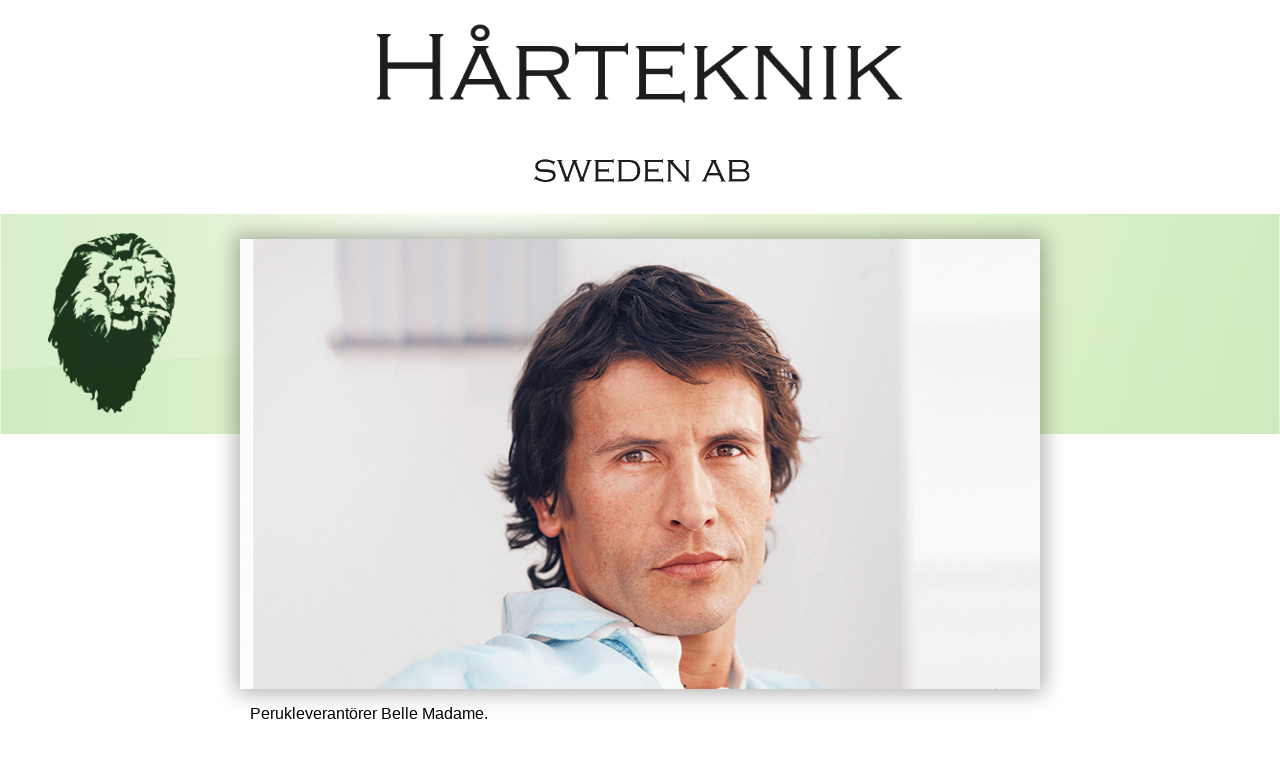

--- FILE ---
content_type: text/html
request_url: https://harteknik.se/
body_size: 2743
content:
<!DOCTYPE html>


<html lang="sv">

<head>

    <meta charset="utf-8">

    <meta http-equiv="X-UA-Compatible" content="IE=edge">

    <meta name="apple-mobile-web-app-capable" content="yes" />

    <meta name="viewport" content="width=device-width, initial-scale=1.0, maximum-scale=1.0, user-scalable=no" />

    <link rel="stylesheet" type="text/css" href="//cdn.jsdelivr.net/jquery.slick/1.5.0/slick.css" />

    <link rel="stylesheet" type="text/css" href="css/app.css">

    <link href='http://fonts.googleapis.com/css?family=Cantarell:400,700' rel='stylesheet' type='text/css'>

    <title>Hårteknik AB</title>

</head>

<body>

    <div class="logo">

        <h1>HÅRTEKNIK</h1>

        <h3>SWEDEN AB</h3>

    </div>

    <div class="background-image">

        <div class="container">

            <div class="slider">

                <div class="center-cropped" style="background-image: url('/img/slider/01.png');">

                </div>

                <div class="center-cropped" style="background-image: url('/img/slider/02.png');">

                </div>

                <div class="center-cropped" style="background-image: url('/img/slider/03.png');">

                </div>

                <div class="center-cropped" style="background-image: url('/img/slider/04.png');">

                </div>

                <div class="center-cropped" style="background-image: url('/img/slider/05.png');">

                </div>

                <div class="center-cropped" style="background-image: url('/img/slider/06.png');">

                </div>

                <div class="center-cropped" style="background-image: url('/img/slider/07.png');">

                </div>

                <div class="center-cropped" style="background-image: url('/img/slider/08.png');">

                </div>

            </div>

            <div class="content">

                <p>Perukleverantörer Belle Madame.</p>

                <p>Hårteknik arbetar med både permanenta och tillfälliga håravfall på kvinnor och män.</p>

                <p>Företaget grundades 1975. Vi som jobbar här är frisörer i botten och utbildade hår- tekniker med många års erfarenhet.</p>



                <hr>

                <h3>Vi kan erbjuda</h3>

                <div class="blurbs">

                    <ul class="bullet">

                        <li>Äkta hår-peruker</li>

                        <li>Syntetperuker</li>

                        <li>Måttbeställda peruker</li>

                        <li>Måttbeställda hårersättningar med permanent fastsättning</li>

                    </ul>

                </div>

                <hr>

                <div class="content-footer">

                    <p>Hårteknik AB är leverantör till landstinget.</p>

                    <p class="alopeci"><img src="/img/logotype_alopeciforbundet_gron1.png">Medlem i Alopeciaförbundet Sverige</p>

                </div>

            </div>

        </div>

    </div>

    <div id="footer">

        <div class="select-box">

            <h5>RING OSS FÖR TIDSBOKING OCH INFORMATION</h5>

            <span><a href="#stockholm">STOCKHOLM</a><a href="#goteborg">GÖTEBORG</a></span><span><a href="#falkoping">FALKÖPING<p>Huvudkontor</p></a></span>

        </div>

        <div class="salon hidden" id="falkoping">

            <div class="info-box">

                <div class="container info-container">

                    <div class="photo">

                        <img src="/img/bild_falk.jpg">

                    </div>

                    <ul>

                        <li>S:T OLOFGATAN 3, 521 43 FALKÖPING.</li>

                        <li>TEL: 0515-109 51 • FAX: 0515-800 52</li>

                        <li>VÅR SALONG I FALKÖPING HAR HISS.</li>

                    </ul>

                </div>

            </div>

            <div class="container map-container">

                <div class="map">

                    <h3>VÄGBESKRIVNING OCH KARTA</h3>

                    <div class="desc">

                        <h5>MED BIL SÖDER, VÄSTER, ÖSTERIFRÅN:</h5>

                        <p>I rondellen vid Motell Ålleberg (har en blå häst i mitten) tar du av mot Centrum. Efter tredje stoppljuset tar du av till vänster. Efter nästa stoppljus finns vi på höger sida.</p>

                        <h5>MED BIL NORRIFRÅN:</h5>

                        <p>Kör längs Brogärdesgatan mot Centralstation följ sedan Olofsgatan mot Centrum.</p>

                        <h5>MED TÅG:</h5>

                        <p>Från tåg och busstationen går du till höger, följ sedan S:t Olofgatan mot Centrum. Längst upp på denna gata finns vi. En promenad tar cirka 15 minuter.</p>

                        <p>Välkomna <br> Olga, Birgitta &amp; Tommie</p>

                    </div>

                    <div class="location">

                        <a href="https://www.google.com/maps/dir//S:T+OLOFGATAN+3,+Falköping/"><img src="http://maps.googleapis.com/maps/api/staticmap?center=S:T+OLOFGATAN+3,+Falköping&zoom=13&scale=false&size=350x480&maptype=roadmap&format=png&visual_refresh=true&markers=size:mid%7Ccolor:red%7Clabel:O%7CS:T+OLOFGATAN+3,+Falköping&key=AIzaSyD8umlDsrxb_Y4xRqMaGeGtI2GWB0Q6-x4"
                                alt="Google Map of S:T OLOFGATAN 3, Falköping"></a>

                    </div>

                </div>

            </div>

        </div>



        <div class="salon hidden" id="stockholm">

            <div class="info-box">

                <div class="container info-container">

                    <div class="photo">

                        <img src="/img/bild_sthlm.jpg">

                    </div>

                    <ul>

                        <li>Nynäsvägen 337, 122 34 Enskede</li>

                        <li>TEL: 08-39 66 64</li>

                    </ul>

                </div>

            </div>

            <div class="container map-container">

                <div class="map">

                    <h3>VÄGBESKRIVNING OCH KARTA</h3>

                    <div class="desc">

                        <h5>MED BIL SÖDERIFRÅN FRÅN NYNÄSHAMN:</h5>

                        <p>Kör Nynäsvägen (riksväg 73) mot Stockholm. Sväng av vid avfart Skogskyrkogården/Gamla Enskede. Kör rakt fram upp mot Nynäsvägen igen men håll höger in i bostadsområdet. Kör parallellt med Nynäsvägen till nummer 337.</p>

                        <h5>MED BIL SÖDERIFRÅN FRÅN E4:an:</h5>

                        <p>Sväng av E4 vid Fittja kör mot Huddinge. Tag Huddingevägen norrut till Gullmarsplan. Sväng av mot Nynäshamn (Nynäsvägen Riksväg 73). Sväng av vid avfart Skogskyrkogården. Sväng vänster under Nynäsvägen och vänster igen. Håll höger
                            in i bostads-området. Fortsätt rakt fram parallellt med Nynäsvägen till nummer 337.</p>

                        <p>Välkomna <br> Nanne &amp; Liza</p>

                    </div>

                    <div class="location">

                        <a href="https://www.google.com/maps/dir//NYNÄSVÄGEN+337,+122+34+ENSKEDE/"><img src="http://maps.googleapis.com/maps/api/staticmap?center=NYNÄSVÄGEN+337,+122+34+ENSKEDE&zoom=13&scale=false&size=360x480&maptype=roadmap&format=png&visual_refresh=true&markers=size:mid%7Ccolor:red%7Clabel:%7CNYNÄSVÄGEN+337,+122+34+ENSKEDE&key=AIzaSyD8umlDsrxb_Y4xRqMaGeGtI2GWB0Q6-x4"
                                alt="Google Map of NYNÄSVÄGEN 337, 122 34 ENSKEDE"></a>

                    </div>

                </div>

            </div>

        </div>



        <div class="salon hidden" id="goteborg">

            <div class="info-box">

                <div class="container info-container">

                    <div class="photo">

                        <img src="/img/bild_gbg.jpg">

                    </div>

                    <ul>

                        <li>Stora Nygatan 29, 411 08 Göteborg </li>

                        <li>TEL: 031-13 14 74</li>

                        <li>VÅR SALONG I GÖTEBORG HAR HISS.</li>

                    </ul>

                </div>

            </div>

            <div class="container map-container">

                <div class="map">

                    <h3>VÄGBESKRIVNING OCH KARTA</h3>

                    <div class="desc">

                        <h5>MED BIL NORRIFRÅN:</h5>

                        <p>Kör E6 mot malmö.Tag av mot Ullevi. Kör mot centrum förbi trädgårdsföreningen och brunnsparken. Sen är det första gatan till höger över kanalen och sedan direkt till höger igen.</p>

                        <h5>MED BIL SÖDERIFRÅN:</h5>

                        <p>Kör E6 från Varberg. Tag av mot Ullevi. Kör mot centrum förbi trädgårdsföreningen och brunnsparken. Sen är det första gatan till höger över kanalen och sedan direkt till höger igen.</p>

                        <h5>KOMMUNALT FRÅN CENTRALEN:</h5>

                        <p>Gå rakt över torget. Följ sedan kanalen och Stora Nygatan till nummer 29.</p>

                        <p>Välkomna <br>Elisabeth &amp; Julietta</p>

                    </div>

                    <div class="location">

                        <a href="https://www.google.com/maps/dir//Stora+Nygatan+29,+Göteborg/"><img src="http://maps.googleapis.com/maps/api/staticmap?center=Stora+Nygatan+29,+Göteborg&zoom=13&scale=false&size=350x480&maptype=roadmap&format=png&visual_refresh=true&markers=size:mid%7Ccolor:red%7Clabel:%7CStora+Nygatan+29,+Göteborg&key=AIzaSyD8umlDsrxb_Y4xRqMaGeGtI2GWB0Q6-x4"
                                alt="Google Map of Stora Nygatan 29, Göteborg"></a>

                    </div>

                </div>

            </div>

        </div>


    </div>

    <script type="text/javascript" src="//cdn.jsdelivr.net/jquery/2.1.4/jquery.min.js"></script>

    <script type="text/javascript" src="//cdn.jsdelivr.net/jquery.slick/1.5.0/slick.min.js"></script>

    <script type="text/javascript">
        $(document).ready(function() {

            $('.slider').slick({

                infinite: true,

                autoplay: true,

                arrows: false,

                pauseOnHover: false

            });



            var collapsed = true;



            $('.select-box').find('a').on('click', function(e) {

                e.preventDefault();

                var id = $(this).attr('href');



                $('.select-box').find('a').removeClass('active');

                $(this).addClass('active');

                if (collapsed == true) {

                    $(id).slideDown();

                    $('html, body').animate({

                        scrollTop: $(this).offset().top

                    }, 1000);

                } else {

                    $(id).show();

                    $('.salon').not($(id)).hide();

                }



                collapsed = false;

            });



        });
    </script>

</body>

<html>

--- FILE ---
content_type: text/css
request_url: https://harteknik.se/css/app.css
body_size: 3807
content:
/*  Syntax Quick Reference
  --------------------------
  column($ratios: 1, $offset: 0, $cycle: 0, $uncycle: 0, $gutter: $jeet-gutter)
  span($ratio: 1, $offset: 0)
  shift($ratios: 0, $col_or_span: column, $gutter: $jeet-gutter)
  unshift()
  edit()
  center($max_width: 1410px, $pad: 0)
  stack($pad: 0, $align: false)
  unstack()
  align($direction: both)
  cf()
*/
/**
 * Grid settings.
 * All values are defaults and can therefore be easily overidden.
 */
/**
 * List functions courtesy of the wonderful folks at Team Sass.
 * Check out their awesome grid: Singularity.
 */
/**
 * Get  percentage from a given ratio.
 * @param {number} [$ratio=1] - The column ratio of the element.
 * @returns {number} - The percentage value.
 */
/**
 * Work out the column widths based on the ratio and gutter sizes.
 * @param {number} [$ratios=1] - The column ratio of the element.
 * @param {number} [$gutter=$jeet-gutter] - The gutter for the column.
 * @returns {list} $width $gutter - A list containing the with and gutter for the element.
 */
/**
 * Get the set layout direction for the project.
 * @returns {string} $direction - The layout direction.
 */
/**
 * Replace a specified list value with a new value (uses built in set-nth() if available)
 * @param {list} $list - The list of values you want to alter.
 * @param {number} $index - The index of the list item you want to replace.
 * @param {*} $value - The value you want to replace $index with.
 * @returns {list} $list - The list with the value replaced or removed.
 * @warn if an invalid index is supplied.
 */
/**
 * Reverse a list (progressively enhanced for Sass 3.3)
 * @param {list} $list - The list of values you want to reverse.
 * @returns {list} $result - The reversed list.
 */
/**
 * Get the opposite direction to a given value.
 * @param {string} $dir - The direction you want the opposite of.
 * @returns {string} - The opposite direction to $dir.
 * @warn if an incorrect string is provided.
 */
/**
 * Perform a value into a percentage value.
 * @param {number} $value - The value which should be converted.
 * @returns {number} $value - The percentage.
 */
/**
 * Style an element as a column with a gutter.
 * @param {number} [$ratios=1] - A width relative to its container as a fraction.
 * @param {number} [$offset=0] - A offset specified as a fraction (see $ratios).
 * @param {number} [$cycle=0] - Easily create an nth column grid where $cycle equals the number of columns.
 * @param {number} [$uncycle=0] - Undo a previous cycle value to allow for a new one.
 * @param {number} [$gutter=$jeet-gutter] - Specify the gutter width as a percentage of the containers width.
 */
/**
 * Aliases for j-column().
 */
/**
 * Get the width of a column and nothing else.
 * @param {number} [$ratios=1] - A width relative to its container as a fraction.
 * @param {number} [$gutter=$jeet-gutter] - Specify the gutter width as a percentage of the containers width.
 */
/**
 * Aliases for j-column-width().
 */
/**
 * Get the gutter size of a column and nothing else.
 * @param {number} [ratios=1] - A width relative to its container as a fraction.
 * @param {number} [gutter=jeet.gutter] - Specify the gutter width as a percentage of the containers width.
 */
/**
 * Alias for j-column-gutter().
 */
/**
 * Style an element as a column without any gutters for a seamless row.
 * @param {number} [$ratios=1] - A width relative to its container as a fraction.
 * @param {number} [$offset=0] - A offset specified as a fraction (see $ratios).
 * @param {number} [cycle=0] - Easily create an nth column grid where cycle equals the number of columns.
 * @param {number} [uncycle=0] - Undo a previous cycle value to allow for a new one.
 */
/**
 * Alias for j-span().
 */
/**
 * Reorder columns without altering the HTML.
 * @param {number} [$ratios=0] - Specify how far along you want the element to move.
 * @param {string} [$col-or-span=column] - Specify whether the element has a gutter or not.
 * @param {number} [$gutter=$jeet-gutter] - Specify the gutter width as a percentage of the containers width.
 */
/**
 * Alias for j-shift().
 */
/**
 * Reset an element that has had shift() applied to it.
 */
/**
 * Alias for j-unshift().
 */
/**
 * View the grid and its layers for easy debugging.
 * @param {string} [$color=black] - The background tint applied.
 * @param {boolean} [$important=false] - Whether to apply the style as !important.
 */
/**
 * Aliases for j-edit().
 */
/**
 * Horizontally center an element.
 * @param {number} [$max-width=1410px] - The max width the element can be.
 * @param {number} [$pad=0] - Specify the element's left and right padding.
 */
/**
 * Alias for j-center().
 */
/**
 * Uncenter an element.
 */
/**
 * Alias for j-uncenter().
 */
/**
 * Stack an element so that nothing is either side of it.
 * @param {number} [$pad=0] - Specify the element's left and right padding.
 * @param {boolean/string} [$align=false] - Specify the text align for the element.
 */
/**
 * Alias for j-stack().
 */
/**
 * Unstack an element.
 */
/**
 * Alias for j-unstack().
 */
/**
 * Center an element on either or both axes.
 * @requires A parent container with relative positioning.
 * @param {string} [$direction=both] - Specify which axes to center the element on.
 */
/**
 * Alias for j-align().
 */
/**
 * Apply a clearfix to an element.
 */
/**
 * Alias for j-cf().
 */
/*********************
BREAKPOINTS
*********************/
* {
  box-sizing: border-box; }

body {
  padding: 0;
  margin: 0;
  font-family: 'Cantarell', sans-serif; }

strong, h1, h2, h3, h4, h5, h6 {
  font-weight: 700; }

.container {
  width: auto;
  max-width: 800px;
  float: none;
  display: block;
  margin-right: auto;
  margin-left: auto;
  padding-left: 0;
  padding-right: 0; }

.logo {
  width: auto;
  max-width: 800px;
  float: none;
  display: block;
  margin-right: auto;
  margin-left: auto;
  padding-left: 0;
  padding-right: 0;
  text-align: center; }
  .logo h1 {
    background-image: url("/img/Harteknik.png");
    /* shows image */
    background-size: contain;
    background-repeat: no-repeat;
    background-position: 50% 100%;
    height: 100px;
    /* be sure to set height & width */
    width: 100%;
    /* Hide the text. */
    text-indent: 100%;
    white-space: nowrap;
    overflow: hidden;
    font-size: 1.1em;
    text-align: center;
    font-family: "copperplate";
    font-weight: 200; }
  .logo h3 {
    background-image: url("/img/SwedenAB.png");
    /* shows image */
    background-size: contain;
    background-repeat: no-repeat;
    background-position: 50% 100%;
    height: 70px;
    /* be sure to set height & width */
    width: 100%;
    /* Hide the text. */
    text-indent: 100%;
    white-space: nowrap;
    overflow: hidden;
    font-size: 1em;
    text-align: center;
    font-family: "copperplate";
    font-weight: 200; }

.content {
  margin: 0 10px; }

.blurbs {
  *zoom: 1; }
  .blurbs:before, .blurbs:after {
    content: '';
    display: table; }
  .blurbs:after {
    clear: both; }
  .blurbs .bullet {
    display: block;
    clear: both;
    float: none;
    width: 100%;
    margin-left: auto;
    margin-right: auto; }
    .blurbs .bullet:first-child {
      margin-left: auto; }
    .blurbs .bullet:last-child {
      margin-right: auto; }
    @media (min-width: 37.5em) {
      .blurbs .bullet {
        text-align: left;
        display: inline;
        clear: none;
        width: auto;
        margin-left: 0;
        margin-right: 0;
        float: left;
        clear: none;
        width: 48.5%;
        margin-left: 0;
        margin-right: 3%; }
        .blurbs .bullet:first-child {
          margin-left: 0; }
        .blurbs .bullet:last-child {
          margin-right: 0; }
        .blurbs .bullet:last-child {
          margin-right: 0; } }

.content-footer {
  *zoom: 1; }
  .content-footer:before, .content-footer:after {
    content: '';
    display: table; }
  .content-footer:after {
    clear: both; }
  .content-footer p {
    display: block;
    clear: both;
    float: none;
    width: 100%;
    margin-left: auto;
    margin-right: auto;
    line-height: 30px; }
    .content-footer p:first-child {
      margin-left: auto; }
    .content-footer p:last-child {
      margin-right: auto; }
    @media (min-width: 37.5em) {
      .content-footer p {
        text-align: left;
        display: inline;
        clear: none;
        width: auto;
        margin-left: 0;
        margin-right: 0;
        float: left;
        clear: none;
        width: 48.5%;
        margin-left: 0;
        margin-right: 3%; }
        .content-footer p:first-child {
          margin-left: 0; }
        .content-footer p:last-child {
          margin-right: 0; }
        .content-footer p:last-child {
          margin-right: 0; }
        .content-footer p:last-child {
          text-align: right; } }
    .content-footer p img {
      display: inline-block;
      width: 25%;
      float: right;
      margin-bottom: 10px; }

@media (min-width: 64em) {
  .background-image {
    background: url("/img/lejon-bar.png");
    background-repeat: no-repeat;
    background-size: contain;
    padding-top: 25px;
    background-position: 0 0; } }

.slider {
  height: 450px;
  -webkit-box-shadow: 0px 0px 20px 4px rgba(0, 0, 0, 0.31);
  -moz-box-shadow: 0px 0px 20px 4px rgba(0, 0, 0, 0.31);
  box-shadow: 0px 0px 20px 4px rgba(0, 0, 0, 0.31); }

.center-cropped {
  width: 100px;
  height: 450px;
  background-position: center 25%;
  background-repeat: no-repeat;
  background-size: cover; }

.slick-slide {
  height: 450px; }

hr {
  border: 2px solid #daeeae; }

ul.bullet {
  list-style: none;
  margin: 0;
  padding: 0; }
  ul.bullet li {
    margin: 0;
    padding: 10px;
    background: url("/img/bock.png") no-repeat 0 center;
    padding-left: 40px;
    min-height: 32px;
    line-height: 30px; }

#footer .select-box a.active {
  background-color: #daeeae; }

#footer {
  *zoom: 1;
  padding-bottom: 40px;
  margin: 0 10px; }
  #footer:before, #footer:after {
    content: '';
    display: table; }
  #footer:after {
    clear: both; }
  #footer .select-box, #footer .info-box {
    text-align: center;
    margin: 0 -10px; }
  #footer .select-box {
    background-color: #ededed;
    padding: 10px;
    height: 145px;
    *zoom: 1; }
    #footer .select-box:before, #footer .select-box:after {
      content: '';
      display: table; }
    #footer .select-box:after {
      clear: both; }
    #footer .select-box a {
      color: #000;
      padding: 10px;
      display: inline-block;
      position: relative; }
      #footer .select-box a p {
        position: absolute;
        margin: 5px 0 0 0; }
    #footer .select-box span {
      display: block;
      clear: both;
      float: none;
      width: 100%;
      margin-left: auto;
      margin-right: auto; }
      #footer .select-box span:first-child {
        margin-left: auto; }
      #footer .select-box span:last-child {
        margin-right: auto; }
      @media (min-width: 37.5em) {
        #footer .select-box span {
          text-align: left;
          display: inline;
          clear: none;
          width: auto;
          margin-left: 0;
          margin-right: 0; }
          #footer .select-box span:first-child {
            margin-left: 0; }
          #footer .select-box span:last-child {
            margin-right: 0; } }
  #footer .salon {
    *zoom: 1; }
    #footer .salon:before, #footer .salon:after {
      content: '';
      display: table; }
    #footer .salon:after {
      clear: both; }
    #footer .salon.hidden {
      display: none; }
  #footer .info-box {
    *zoom: 1;
    height: 150px;
    background: url("/img/tand.png") #706f6f repeat-x;
    background-size: 10px; }
    #footer .info-box:before, #footer .info-box:after {
      content: '';
      display: table; }
    #footer .info-box:after {
      clear: both; }
    #footer .info-box .photo {
      float: left;
      clear: none;
      width: 31.33333%;
      margin-left: 0;
      margin-right: 3%;
      position: relative;
      top: 20px;
      left: 20px; }
      #footer .info-box .photo:last-child {
        margin-right: 0; }
    #footer .info-box img {
      width: auto;
      max-width: 1410px;
      float: none;
      display: block;
      margin-right: auto;
      margin-left: auto;
      padding-left: 0;
      padding-right: 0;
      height: 170px;
      display: block;
      border: 4px solid #fff;
      -ms-transform: rotate(-3deg);
      /* IE 9 */
      -webkit-transform: rotate(-3deg);
      /* Safari */
      transform: rotate(-3deg); }
    #footer .info-box ul {
      list-style: none;
      float: left;
      padding-top: 30px;
      text-align: left;
      color: #000; }
      @media (min-width: 37.5em) {
        #footer .info-box ul {
          color: #FFF; } }
    #footer .info-box .info-container {
      *zoom: 1;
      position: static;
      height: 150px;
      text-transform: uppercase; }
      #footer .info-box .info-container:before, #footer .info-box .info-container:after {
        content: '';
        display: table; }
      #footer .info-box .info-container:after {
        clear: both; }
  #footer .map-container {
    padding-top: 50px; }
  #footer .map .desc {
    display: block;
    clear: both;
    float: none;
    width: 100%;
    margin-left: auto;
    margin-right: auto; }
    #footer .map .desc:first-child {
      margin-left: auto; }
    #footer .map .desc:last-child {
      margin-right: auto; }
    @media (min-width: 37.5em) {
      #footer .map .desc {
        float: left;
        clear: none;
        width: 48.5%;
        margin-left: 0;
        margin-right: 3%; }
        #footer .map .desc:last-child {
          margin-right: 0; } }
  #footer .map .location {
    display: block;
    clear: both;
    float: none;
    width: 100%;
    margin-left: auto;
    margin-right: auto; }
    #footer .map .location:first-child {
      margin-left: auto; }
    #footer .map .location:last-child {
      margin-right: auto; }
    @media (min-width: 37.5em) {
      #footer .map .location {
        float: left;
        clear: none;
        width: 48.5%;
        margin-left: 0;
        margin-right: 3%; }
        #footer .map .location:last-child {
          margin-right: 0; } }
    #footer .map .location img {
      width: 100%; }

/*# sourceMappingURL=app.css.map */
